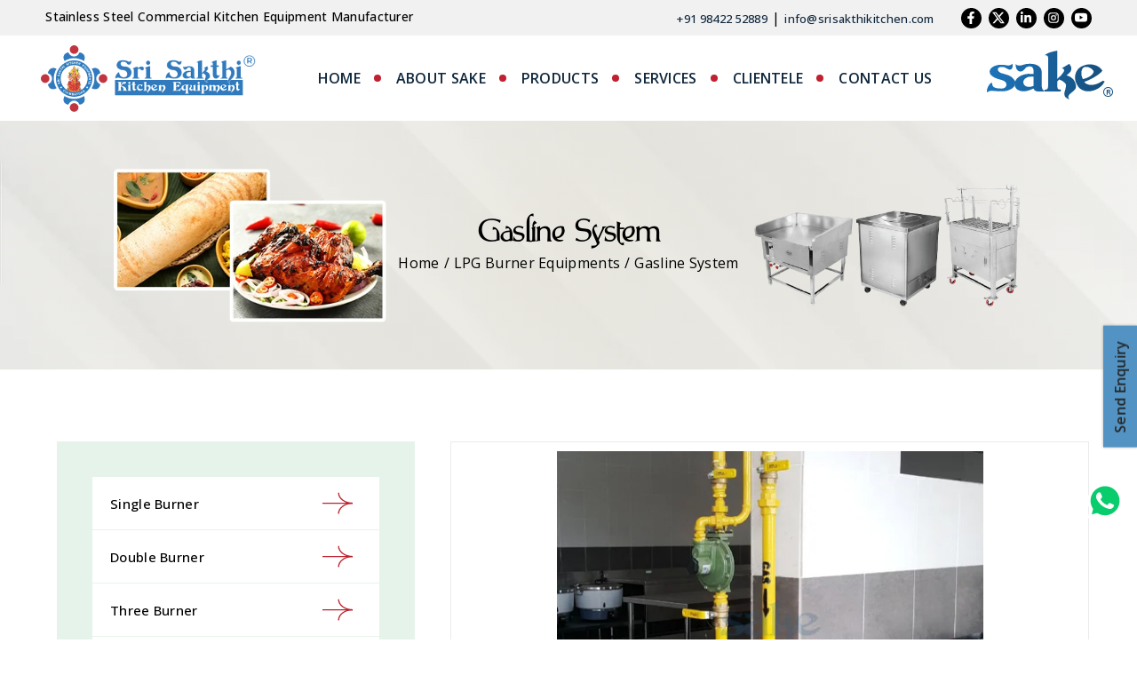

--- FILE ---
content_type: text/html; charset=UTF-8
request_url: https://www.srisakthikitchen.com/gasline-system
body_size: 9737
content:
<!DOCTYPE html>
<html lang="en">
<head>
	<meta charset="utf-8">
	<title>LPG Gas Line Systems - Sri Sakthi Kitchen Equipment</title>
<meta name='description' content='SAKE is Organized as the Safest Transmission of Gas Line Piping Systems. We Have Installed LPG Gas Line Systems for Hotels, Restaurants, and Other Industrial Places.'>	
<link rel="canonical" href="https://www.srisakthikitchen.com/gasline-system">
 <link rel="preload" as="image" href="images/logo-nw.png">	<meta name="author" content="Sri Sakthi Kitchen">
	<meta name="viewport" content="width=device-width, initial-scale=1.0">
    <!-- OG TAG -->
    <meta property="og:url" content="https://www.srisakthikitchen.com/gasline-system">
<meta property="og:type" content="website">
<meta property="og:title" content="LPG Gas Line Systems - Sri Sakthi Kitchen Equipment">
<meta property="og:description" content="SAKE is Organized as the Safest Transmission of Gas Line Piping Systems. We Have Installed LPG Gas Line Systems for Hotels, Restaurants, and Other Industrial Places.">
<meta property="og:image" content="https://www.srisakthikitchen.com/images/sake-og.png">
<meta name="twitter:card" content="summary_large_image">
<meta property="twitter:domain" content="srisakthikitchen.com">
<meta property="twitter:url" content="https://www.srisakthikitchen.com/gasline-system">
<meta name="twitter:title" content="LPG Gas Line Systems - Sri Sakthi Kitchen Equipment">
<meta name="twitter:description" content="SAKE is Organized as the Safest Transmission of Gas Line Piping Systems. We Have Installed LPG Gas Line Systems for Hotels, Restaurants, and Other Industrial Places.">
<meta name="twitter:image" content="https://www.srisakthikitchen.com/images/sake-og.png">
<!-- END -->
	<link rel="icon" href="images/favicon.png" />
	<link rel="stylesheet" href="style.css">
	<link rel="stylesheet" href="https://unpkg.com/swiper/swiper-bundle.css" />
<link rel="stylesheet" href="https://unpkg.com/swiper/swiper-bundle.min.css" />
<link rel="preconnect" href="https://fonts.googleapis.com">
<link rel="preconnect" href="https://fonts.gstatic.com" crossorigin>
<link rel="stylesheet" href="https://unpkg.com/swiper/swiper-bundle.min.css" />
<link href="https://fonts.googleapis.com/css2?family=Open+Sans:ital,wght@0,300;0,400;0,500;0,600;0,700;1,400;1,500&display=swap" rel="stylesheet">
	 <meta name="theme-color" content="#0772b8"> 
<!-- Google Tag Manager -->
<script>(function(w,d,s,l,i){w[l]=w[l]||[];w[l].push({'gtm.start':
new Date().getTime(),event:'gtm.js'});var f=d.getElementsByTagName(s)[0],
j=d.createElement(s),dl=l!='dataLayer'?'&l='+l:'';j.async=true;j.src=
'https://www.googletagmanager.com/gtm.js?id='+i+dl;f.parentNode.insertBefore(j,f);
})(window,document,'script','dataLayer','GTM-W6S2HS94');</script>
<!-- End Google Tag Manager -->


	<script type="application/ld+json">
{
  "@context": "https://schema.org",
  "@type": "Product",
  "aggregateRating": {
    "@type": "AggregateRating",
    "ratingValue": "4.8",
    "reviewCount": "147"
  },
  "description": "SAKE is Organized as the Safest Transmission of Gas Line Piping Systems. We Have Installed LPG Gas Line Systems for Hotels, Restaurants, & Other Industrial Places.",
"name": "LPG Gas Line Systems Mapping & Installation Service",
  "image": "https://www.srisakthikitchen.com/images/gasline-system.webp"
}
</script>
<link rel="canonical" href="https://www.srisakthikitchen.com/gasline-system"></head>
<body>
<!-- Google Tag Manager (noscript) -->
<noscript><iframe src="https://www.googletagmanager.com/ns.html?id=GTM-W6S2HS94"
height="0" width="0" style="display:none;visibility:hidden"></iframe></noscript>
<!-- End Google Tag Manager (noscript) --><header class="px-2 py-3 py-lg-0 px-sm-0" >
      <div class="pre-header header-top">
      <div class="ncontainer">
    <div class="prow d-flex justify-content-between">
        <div class="pcol1">
           <p>Stainless Steel Commercial Kitchen Equipment Manufacturer</p>
        </div>
         <div class="pcol2">
             <div class="pcol21 d-flex align-center">
              <ul class="d-flex fclr">
<li><a href="tel:+91-9842252889">+91 98422 52889</a></li> 
               <li>|</li>
                <li><a href="mailto:info@srisakthikitchen.com">info@srisakthikitchen.com</a></li>
            </ul>
              <ul class="sicons d-flex">
                <li><a class="fb" href="https://www.facebook.com/srisakthikitchen/" target="_blank" rel="noopener noreferrer" aria-label="Facebook"><svg xmlns="http://www.w3.org/2000/svg" xmlns:xlink="http://www.w3.org/1999/xlink" aria-hidden="true" focusable="false" width="1em" height="1em" style="-ms-transform: rotate(360deg); -webkit-transform: rotate(360deg); transform: rotate(360deg);" preserveAspectRatio="xMidYMid meet" viewBox="0 0 32 32"><path d="M23.446 18l.889-5.791h-5.557V8.451c0-1.584.776-3.129 3.265-3.129h2.526V.392S22.277.001 20.085.001c-4.576 0-7.567 2.774-7.567 7.795v4.414H7.431v5.791h5.087v14h6.26v-14z" fill="#626262"/><rect x="0" y="0" width="32" height="32" fill="rgba(0, 0, 0, 0)" /></svg></a></li>
					<li><a class="twitter" href="https://twitter.com/sakthi_kitchen" target="_blank" rel="noopener noreferrer" aria-label="Twitter">
				<svg xmlns="http://www.w3.org/2000/svg" width="1em" height="1em" viewBox="0 0 16 16"><path fill="#242424" d="M12.6.75h2.454l-5.36 6.142L16 15.25h-4.937l-3.867-5.07l-4.425 5.07H.316l5.733-6.57L0 .75h5.063l3.495 4.633L12.601.75Zm-.86 13.028h1.36L4.323 2.145H2.865z"/></svg></a>
				</li>
                <li><a class="linkedin" href="https://www.linkedin.com/company/sri-sakthi-kitchen-equipments/" target="_blank" rel="noopener noreferrer" aria-label="Linkedin"><svg xmlns="http://www.w3.org/2000/svg" xmlns:xlink="http://www.w3.org/1999/xlink" aria-hidden="true" focusable="false" width="1em" height="1em" style="-ms-transform: rotate(360deg); -webkit-transform: rotate(360deg); transform: rotate(360deg);" preserveAspectRatio="xMidYMid meet" viewBox="0 0 32 32"><path d="M8.268 28H2.463V9.306h5.805zM5.362 6.756C3.506 6.756 2 5.218 2 3.362a3.362 3.362 0 0 1 6.724 0c0 1.856-1.506 3.394-3.362 3.394zM29.994 28h-5.792v-9.1c0-2.169-.044-4.95-3.018-4.95c-3.018 0-3.481 2.356-3.481 4.794V28h-5.799V9.306h5.567v2.55h.081c.775-1.469 2.668-3.019 5.492-3.019c5.875 0 6.955 3.869 6.955 8.894V28z" fill="#626262"/><rect x="0" y="0" width="32" height="32" fill="rgba(0, 0, 0, 0)" /></svg></a></li>
                 <li><a class="instagram" href="https://www.instagram.com/srisakthikitchen/" target="_blank" rel="noopener noreferrer" aria-label="Instagram"><svg xmlns="http://www.w3.org/2000/svg" xmlns:xlink="http://www.w3.org/1999/xlink" aria-hidden="true" focusable="false" width="1em" height="1em" style="-ms-transform: rotate(360deg); -webkit-transform: rotate(360deg); transform: rotate(360deg);" preserveAspectRatio="xMidYMid meet" viewBox="0 0 24 24"><path d="M7.8 2h8.4C19.4 2 22 4.6 22 7.8v8.4a5.8 5.8 0 0 1-5.8 5.8H7.8C4.6 22 2 19.4 2 16.2V7.8A5.8 5.8 0 0 1 7.8 2m-.2 2A3.6 3.6 0 0 0 4 7.6v8.8C4 18.39 5.61 20 7.6 20h8.8a3.6 3.6 0 0 0 3.6-3.6V7.6C20 5.61 18.39 4 16.4 4H7.6m9.65 1.5a1.25 1.25 0 0 1 1.25 1.25A1.25 1.25 0 0 1 17.25 8A1.25 1.25 0 0 1 16 6.75a1.25 1.25 0 0 1 1.25-1.25M12 7a5 5 0 0 1 5 5a5 5 0 0 1-5 5a5 5 0 0 1-5-5a5 5 0 0 1 5-5m0 2a3 3 0 0 0-3 3a3 3 0 0 0 3 3a3 3 0 0 0 3-3a3 3 0 0 0-3-3z" fill="#626262"/><rect x="0" y="0" width="24" height="24" fill="rgba(0, 0, 0, 0)" /></svg></a></li>
				  <li><a class="youtube" href="https://www.youtube.com/channel/UChQxxbkuQ6U1DHzo34Hz5rQ" target="_blank" rel="noopener noreferrer" aria-label="Youtube"><svg xmlns="http://www.w3.org/2000/svg" xmlns:xlink="http://www.w3.org/1999/xlink" aria-hidden="true" role="img" width="1em" height="1em" preserveAspectRatio="xMidYMid meet" viewBox="0 0 16 16"><g fill="#626262"><path d="M8.051 1.999h.089c.822.003 4.987.033 6.11.335a2.01 2.01 0 0 1 1.415 1.42c.101.38.172.883.22 1.402l.01.104l.022.26l.008.104c.065.914.073 1.77.074 1.957v.075c-.001.194-.01 1.108-.082 2.06l-.008.105l-.009.104c-.05.572-.124 1.14-.235 1.558a2.007 2.007 0 0 1-1.415 1.42c-1.16.312-5.569.334-6.18.335h-.142c-.309 0-1.587-.006-2.927-.052l-.17-.006l-.087-.004l-.171-.007l-.171-.007c-1.11-.049-2.167-.128-2.654-.26a2.007 2.007 0 0 1-1.415-1.419c-.111-.417-.185-.986-.235-1.558L.09 9.82l-.008-.104A31.4 31.4 0 0 1 0 7.68v-.123c.002-.215.01-.958.064-1.778l.007-.103l.003-.052l.008-.104l.022-.26l.01-.104c.048-.519.119-1.023.22-1.402a2.007 2.007 0 0 1 1.415-1.42c.487-.13 1.544-.21 2.654-.26l.17-.007l.172-.006l.086-.003l.171-.007A99.788 99.788 0 0 1 7.858 2h.193zM6.4 5.209v4.818l4.157-2.408L6.4 5.209z"/></g></svg></a></li>
            </ul>
            </div>
        </div>
    </div></div>
</div>
      <div class="ncontainer">
        <div class="row align-items-center justify-content-between" id="navs">
          <a href="/" class="header-logo d-flex">
            <img src="images/logo-nw.png" class="wl" alt="Sake" width="390" height="119">
          </a>
          <nav class="d-none d-lg-block">
            <ul class="main-menu d-flex flex-column flex-lg-row justify-content-center align-items-lg-center list-unstyled p-0 m-0">
              <li class="active">
                <a href="/" class="d-block">
                  <span>Home</span>
                </a>
              </li>
              <li class="">
                <a href="about" class="d-block">
                  <span class="nabh">About Sake</span>
                </a>
              </li>
            <li class="dm2">
                <a href="products" class="d-block">
                  <span>Products</span>
                </a>
                 <ul class="sub-menu list-unstyled p-0 m-0">
                  <li><a href="steam-equipments" class="d-block"><span>Steam Equipments</span></a></li>
                  <li><a href="lpg-burner-equipments" class="d-block"><span>LPG Burner Equipments</span></a></li>
                  <li><a href="preparation-equipments" class="d-block"><span>Preparation Equipments</span></a></li>
                  <li><a href="food-machineries" class="d-block"><span>Food Machineries</span></a></li>
                  <li><a href="service-equipments" class="d-block"><span>Service Equipments</span></a></li>
                  <li><a href="storage-equipments" class="d-block"><span>Storage Equipments</span></a></li>
				   <li><a href="wash-area-equipments" class="d-block"><span>Wash Area Equipments</span></a></li>
				   <li><a href="modular-cold-rooms" class="d-block"><span>Modular Cold Rooms</span></a></li>
                  <li><a href="bakery-equipments-manufacturers" class="d-block"><span>Cafe & Bakery Equipments</span></a></li>
                  <li><a href="ss-water-dispenser-and-purifier" class="d-block"><span>SS Water Dispenser & Purifier</span></a></li>
                  <li><a href="exhaust-fresh-air-system" class="d-block"><span>Kitchen Exhaust & Fresh Air System</span></a></li>
                  <li><a href="tables-chairs" class="d-block"><span>Tables & Chairs</span></a></li>
                  <li><a href="other-products" class="d-block"><span>Other Products</span></a></li>
				  <li><a href="induction-kitchen-equipment" class="d-block"><span>Electric Induction Equipments</span></a></li>
                </ul>
              </li>
              <li class="cta">
                <a href="kitchen-consultants" class="d-block">
                  <span>Services</span>
                </a>
              </li>
                <li class="cta">
                <a href="clientele" class="d-block">
                  <span>Clientele</span>
                </a>
              </li>
                <li class="mview">
                <a href="gallery" class="d-block">
                  <span>Gallery</span>
                </a>
              </li>
			    <li class="mview">
                <a href="/blog" class="d-block">
                  <span>Blog</span>
                </a>
              </li>
                <li class="mview">
                <a href="testimonials" class="d-block">
                  <span>Testimonials</span>
                </a>
              </li>
                <li class="cta">
                <a href="contact-us" class="d-block">
                  <span>Contact Us</span>
                </a>
              </li>
            </ul>
          </nav>
          <div class="sake">
              <a href="/" class="stm"><img src="images/sake.webp" alt="Sake"  class="img-auto-height img-auto-width" width="133" height="55"><sub>®</sub> </a>
          </div>
          <div
            class="side-menu-close d-flex d-lg-none flex-wrap flex-column align-items-center justify-content-center ml-auto">
            <span></span>
            <span></span>
            <span></span>
          </div>
        </div>
      </div>
    </header>
<!-- side menu start -->
<!-- side menu start -->
  <div class="side-menu-wrap">
      <nav class="side-menu-nav">
        <!-- auto generated side menu from top header menu -->
    </nav>
    </div>
    <!-- side menu end --><main>
<section class="sub-banner cem steamequipment"> 
         <div class="container">
      <div class="sbrow">
       <img src="images/subbanner/lpg-burner-application.webp" alt="LPG Burner Application" width="390" height="260">
              <div>
            <h1 class="rfont">Gasline System</h1>
           <ul class="breadcrumb">
               <li><a href="/">Home</a></li><li>/</li><li><a href="lpg-burner-equipments">LPG Burner Equipments</a></li><li>/</li><li>Gasline System</li>
           </ul>
        </div> 
         <img src="images/subbanner/lpg-burner-equipment.webp" alt="LPG Burner Equipments" width="490" height="260" class="img-auto-height img-auto-width">
         </div>
         </div>  
</section>
<section class="pspace pdetails">
    <div class="container">
      <div class="main-section">
	  
	  
  <div class="left-side">
      <ul class="smenu">
          <li><a href="single-burner" class="vmorec">Single Burner <svg class="carrow" xmlns="http://www.w3.org/2000/svg" width="38.558" height="27.078" viewBox="0 0 38.558 27.078">
  <g transform="translate(0)">
    <path d="M77.054,67.252c9.925,0,17.97,6.063,17.97,13.539" transform="translate(-77.054 -53.713)" fill="none" stroke="#fff" stroke-miterlimit="10" stroke-width="1.5"/>
    <path d="M77.054,77.745c9.925,0,17.97-6.063,17.97-13.539" transform="translate(-77.054 -64.206)" fill="none" stroke="#fff" stroke-miterlimit="10" stroke-width="1.5"/>
    <line x2="38.556" transform="translate(0.002 13.54)" fill="none" stroke="#fff" stroke-miterlimit="10" stroke-width="1.5"/>
  </g>
</svg></a></li>
      <li><a href="double-burner" class="vmorec">Double Burner<svg class="carrow" xmlns="http://www.w3.org/2000/svg" width="38.558" height="27.078" viewBox="0 0 38.558 27.078">
  <g transform="translate(0)">
    <path d="M77.054,67.252c9.925,0,17.97,6.063,17.97,13.539" transform="translate(-77.054 -53.713)" fill="none" stroke="#fff" stroke-miterlimit="10" stroke-width="1.5"/>
    <path d="M77.054,77.745c9.925,0,17.97-6.063,17.97-13.539" transform="translate(-77.054 -64.206)" fill="none" stroke="#fff" stroke-miterlimit="10" stroke-width="1.5"/>
    <line x2="38.556" transform="translate(0.002 13.54)" fill="none" stroke="#fff" stroke-miterlimit="10" stroke-width="1.5"/>
  </g>
</svg></a></li>
      <li><a href="three-burner" class="vmorec">Three Burner <svg class="carrow" xmlns="http://www.w3.org/2000/svg" width="38.558" height="27.078" viewBox="0 0 38.558 27.078">
  <g transform="translate(0)">
    <path d="M77.054,67.252c9.925,0,17.97,6.063,17.97,13.539" transform="translate(-77.054 -53.713)" fill="none" stroke="#fff" stroke-miterlimit="10" stroke-width="1.5"/>
    <path d="M77.054,77.745c9.925,0,17.97-6.063,17.97-13.539" transform="translate(-77.054 -64.206)" fill="none" stroke="#fff" stroke-miterlimit="10" stroke-width="1.5"/>
    <line x2="38.556" transform="translate(0.002 13.54)" fill="none" stroke="#fff" stroke-miterlimit="10" stroke-width="1.5"/>
  </g>
</svg></a></li>
      <li><a href="bulk-cooking-burner" class="vmorec">Bulk Cooking Burner <svg class="carrow" xmlns="http://www.w3.org/2000/svg" width="38.558" height="27.078" viewBox="0 0 38.558 27.078">
  <g transform="translate(0)">
    <path d="M77.054,67.252c9.925,0,17.97,6.063,17.97,13.539" transform="translate(-77.054 -53.713)" fill="none" stroke="#fff" stroke-miterlimit="10" stroke-width="1.5"/>
    <path d="M77.054,77.745c9.925,0,17.97-6.063,17.97-13.539" transform="translate(-77.054 -64.206)" fill="none" stroke="#fff" stroke-miterlimit="10" stroke-width="1.5"/>
    <line x2="38.556" transform="translate(0.002 13.54)" fill="none" stroke="#fff" stroke-miterlimit="10" stroke-width="1.5"/>
  </g>
</svg></a></li>
      <li><a href="chineese-burner" class="vmorec">Chinese Burner <svg class="carrow" xmlns="http://www.w3.org/2000/svg" width="38.558" height="27.078" viewBox="0 0 38.558 27.078">
  <g transform="translate(0)">
    <path d="M77.054,67.252c9.925,0,17.97,6.063,17.97,13.539" transform="translate(-77.054 -53.713)" fill="none" stroke="#fff" stroke-miterlimit="10" stroke-width="1.5"/>
    <path d="M77.054,77.745c9.925,0,17.97-6.063,17.97-13.539" transform="translate(-77.054 -64.206)" fill="none" stroke="#fff" stroke-miterlimit="10" stroke-width="1.5"/>
    <line x2="38.556" transform="translate(0.002 13.54)" fill="none" stroke="#fff" stroke-miterlimit="10" stroke-width="1.5"/>
  </g>
</svg></a></li>
   <li><a href="four-burner-with-oven" class="vmorec">Four Burner with Oven <svg class="carrow" xmlns="http://www.w3.org/2000/svg" width="38.558" height="27.078" viewBox="0 0 38.558 27.078">
  <g transform="translate(0)">
    <path d="M77.054,67.252c9.925,0,17.97,6.063,17.97,13.539" transform="translate(-77.054 -53.713)" fill="none" stroke="#fff" stroke-miterlimit="10" stroke-width="1.5"/>
    <path d="M77.054,77.745c9.925,0,17.97-6.063,17.97-13.539" transform="translate(-77.054 -64.206)" fill="none" stroke="#fff" stroke-miterlimit="10" stroke-width="1.5"/>
    <line x2="38.556" transform="translate(0.002 13.54)" fill="none" stroke="#fff" stroke-miterlimit="10" stroke-width="1.5"/>
  </g>
</svg></a></li>

   <li><a href="dosa-plate" class="vmorec">Dosa Plate <svg class="carrow" xmlns="http://www.w3.org/2000/svg" width="38.558" height="27.078" viewBox="0 0 38.558 27.078">
  <g transform="translate(0)">
    <path d="M77.054,67.252c9.925,0,17.97,6.063,17.97,13.539" transform="translate(-77.054 -53.713)" fill="none" stroke="#fff" stroke-miterlimit="10" stroke-width="1.5"/>
    <path d="M77.054,77.745c9.925,0,17.97-6.063,17.97-13.539" transform="translate(-77.054 -64.206)" fill="none" stroke="#fff" stroke-miterlimit="10" stroke-width="1.5"/>
    <line x2="38.556" transform="translate(0.002 13.54)" fill="none" stroke="#fff" stroke-miterlimit="10" stroke-width="1.5"/>
  </g>
</svg></a></li>


   <li><a href="tandoori-pot" class="vmorec">Tandoori Pot <svg class="carrow" xmlns="http://www.w3.org/2000/svg" width="38.558" height="27.078" viewBox="0 0 38.558 27.078">
  <g transform="translate(0)">
    <path d="M77.054,67.252c9.925,0,17.97,6.063,17.97,13.539" transform="translate(-77.054 -53.713)" fill="none" stroke="#fff" stroke-miterlimit="10" stroke-width="1.5"/>
    <path d="M77.054,77.745c9.925,0,17.97-6.063,17.97-13.539" transform="translate(-77.054 -64.206)" fill="none" stroke="#fff" stroke-miterlimit="10" stroke-width="1.5"/>
    <line x2="38.556" transform="translate(0.002 13.54)" fill="none" stroke="#fff" stroke-miterlimit="10" stroke-width="1.5"/>
  </g>
</svg></a></li>

   <li><a href="bbq" class="vmorec">BBQ <svg class="carrow" xmlns="http://www.w3.org/2000/svg" width="38.558" height="27.078" viewBox="0 0 38.558 27.078">
  <g transform="translate(0)">
    <path d="M77.054,67.252c9.925,0,17.97,6.063,17.97,13.539" transform="translate(-77.054 -53.713)" fill="none" stroke="#fff" stroke-miterlimit="10" stroke-width="1.5"/>
    <path d="M77.054,77.745c9.925,0,17.97-6.063,17.97-13.539" transform="translate(-77.054 -64.206)" fill="none" stroke="#fff" stroke-miterlimit="10" stroke-width="1.5"/>
    <line x2="38.556" transform="translate(0.002 13.54)" fill="none" stroke="#fff" stroke-miterlimit="10" stroke-width="1.5"/>
  </g>
</svg></a></li>

   <li><a href="grill-chicken" class="vmorec">Grill Chicken <svg class="carrow" xmlns="http://www.w3.org/2000/svg" width="38.558" height="27.078" viewBox="0 0 38.558 27.078">
  <g transform="translate(0)">
    <path d="M77.054,67.252c9.925,0,17.97,6.063,17.97,13.539" transform="translate(-77.054 -53.713)" fill="none" stroke="#fff" stroke-miterlimit="10" stroke-width="1.5"/>
    <path d="M77.054,77.745c9.925,0,17.97-6.063,17.97-13.539" transform="translate(-77.054 -64.206)" fill="none" stroke="#fff" stroke-miterlimit="10" stroke-width="1.5"/>
    <line x2="38.556" transform="translate(0.002 13.54)" fill="none" stroke="#fff" stroke-miterlimit="10" stroke-width="1.5"/>
  </g>
</svg></a></li>

  <li><a href="shawarma-machine" class="vmorec">Shawarma Machine <svg class="carrow" xmlns="http://www.w3.org/2000/svg" width="38.558" height="27.078" viewBox="0 0 38.558 27.078">
  <g transform="translate(0)">
    <path d="M77.054,67.252c9.925,0,17.97,6.063,17.97,13.539" transform="translate(-77.054 -53.713)" fill="none" stroke="#fff" stroke-miterlimit="10" stroke-width="1.5"/>
    <path d="M77.054,77.745c9.925,0,17.97-6.063,17.97-13.539" transform="translate(-77.054 -64.206)" fill="none" stroke="#fff" stroke-miterlimit="10" stroke-width="1.5"/>
    <line x2="38.556" transform="translate(0.002 13.54)" fill="none" stroke="#fff" stroke-miterlimit="10" stroke-width="1.5"/>
  </g>
</svg></a></li>

  <li><a href="deep-fat-fryer-gas" class="vmorec">Deep Fat Fryer Gas <svg class="carrow" xmlns="http://www.w3.org/2000/svg" width="38.558" height="27.078" viewBox="0 0 38.558 27.078">
  <g transform="translate(0)">
    <path d="M77.054,67.252c9.925,0,17.97,6.063,17.97,13.539" transform="translate(-77.054 -53.713)" fill="none" stroke="#fff" stroke-miterlimit="10" stroke-width="1.5"/>
    <path d="M77.054,77.745c9.925,0,17.97-6.063,17.97-13.539" transform="translate(-77.054 -64.206)" fill="none" stroke="#fff" stroke-miterlimit="10" stroke-width="1.5"/>
    <line x2="38.556" transform="translate(0.002 13.54)" fill="none" stroke="#fff" stroke-miterlimit="10" stroke-width="1.5"/>
  </g>
</svg></a></li>

 <li><a href="gasline-system" class="vmorec">Gasline System <svg class="carrow" xmlns="http://www.w3.org/2000/svg" width="38.558" height="27.078" viewBox="0 0 38.558 27.078">
  <g transform="translate(0)">
    <path d="M77.054,67.252c9.925,0,17.97,6.063,17.97,13.539" transform="translate(-77.054 -53.713)" fill="none" stroke="#fff" stroke-miterlimit="10" stroke-width="1.5"/>
    <path d="M77.054,77.745c9.925,0,17.97-6.063,17.97-13.539" transform="translate(-77.054 -64.206)" fill="none" stroke="#fff" stroke-miterlimit="10" stroke-width="1.5"/>
    <line x2="38.556" transform="translate(0.002 13.54)" fill="none" stroke="#fff" stroke-miterlimit="10" stroke-width="1.5"/>
  </g>
</svg></a></li>

      </ul>
      <div class="helpline">
      <h2>Looking for Assistance?</h2>
      <p>Reach us through the below mentioned contact details and our expert will support you in the best way possible.</p>
      <a href="tel:+91-9842252889" class="align-center d-flex"><svg xmlns="http://www.w3.org/2000/svg" aria-hidden="true" role="img" width="36" height="36" preserveAspectRatio="xMidYMid meet" viewBox="0 0 24 24"><path d="M21 16.42v3.536a1 1 0 0 1-.93.998c-.437.03-.794.046-1.07.046c-8.837 0-16-7.163-16-16c0-.276.015-.633.046-1.07A1 1 0 0 1 4.044 3H7.58a.5.5 0 0 1 .498.45c.023.23.044.413.064.552A13.901 13.901 0 0 0 9.35 8.003c.095.2.033.439-.147.567l-2.158 1.542a13.047 13.047 0 0 0 6.844 6.844l1.54-2.154a.462.462 0 0 1 .573-.149a13.901 13.901 0 0 0 4 1.205c.139.02.322.042.55.064a.5.5 0 0 1 .449.498z" fill="#0772b8"/></svg>9842252889</a>
      </div>
  </div>
  
  
  
  
  
  <div class="right-side">
                    <div class="vslider"> 
                        <div class="slider slider-for">
                            <div class="slider-banner-image">
                                 <img src="images/gasline-system.webp" alt="Gasline System" width="500" height="400">
                            </div> 
                        </div>
                    </div>
                
                <div class="mcontent">
                    <h2>Gasline System</h2>
                    <p class="">SAKE is highly specialized in mapping and installation of the LPG Gas Line Systems. Our team of experts do an on–site investigation of the available kitchen space in hotels, restaurants and commercial buildings. SAKE highly complies with the norms and regulations of the board of authorities in installation of gas lines.  </p>
                    <div class="pvmc">
                    <p>
                      SAKE is highly experienced in bringing the best out of delivering the safest gas line systems. We make sure that the materials used in the pipeline system are safer for continuous and uninterrupted supply.The gas line is connected from the Manifolds to the LPG Kitchen Equipment. 
                    </p>
                    <p>Various quality checks are made on the materials used in the installation of the pipeline system like MS Gas line pipe, MS Bend, MS Elbow, Gas Line Union, Bush, Clamp, etc… Controllers and valves are provided to direct the gas supply to the desired connected kitchen equipment in a more efficient way. </p>
                    </div>
                    <a role="button" class="prmore" data-content="toggle-text">Read More</a>
                    <p class="tright"><a href="contact-us" class="vmorec bbtn" tabindex="0"><svg class="carrow" xmlns="http://www.w3.org/2000/svg" width="38.558" height="27.078" viewBox="0 0 38.558 27.078">
  <g transform="translate(0)">
    <path d="M77.054,67.252c9.925,0,17.97,6.063,17.97,13.539" transform="translate(-77.054 -53.713)" fill="none" stroke="#fff" stroke-miterlimit="10" stroke-width="1.5"></path>
    <path d="M77.054,77.745c9.925,0,17.97-6.063,17.97-13.539" transform="translate(-77.054 -64.206)" fill="none" stroke="#fff" stroke-miterlimit="10" stroke-width="1.5"></path>
    <line x2="38.556" transform="translate(0.002 13.54)" fill="none" stroke="#fff" stroke-miterlimit="10" stroke-width="1.5"></line>
  </g>
</svg>Send Enquiry</a></p>
<p class="csize">Sizes are customizable as per requirement</p>
                </div>
                 <div class="bshadow">
                   <h2>Specifications</h2>
                                   <ul class="specs">
                             <li>Ensured Uninterrupted supply</li>
                             <li>Long lasting and reliable option</li>
                             <li>Assured safety and security</li>
                             <li>Helps you utilize your kitchen equipment effortlessly</li>
                             <li>Direct gas supply to kitchen from centralized gas station featured with greater safety where free air flow and reduced electric connections are ensured.</li>
                             <li>Highly suited for commercial kitchen in hotels, restaurants, etc</li>
                                   </ul>
                 </div>
       </div>
</div>
    </div>
</section>
<section class="hform pspace">
           <div class="container">
               <h2 class="rfont mb-2 tc">Tell Us What Are You Looking For?</h2>
               <p class="tc">We are always happy to answer any questions! <br>
               Just fill in the form and we will get back to you</p>
         <form  id="contactForm" action="https://srisakthikitchen.com/enq.php" method="POST" onsubmit="return submitUserForm();" class="contact-form">
            <div class="row d-flex">
			               <div class="col6">
					<input type="text" class="noreason form-control" name="checkvalue" placeholder="Your Name *" >		   
                     <input type="text" placeholder="Full Name*" id="name" name="name" required="">
                      <input type="text" placeholder="Contact Number*" onkeypress="return isNumberKey(event);" maxlength="10" minilength="10" name="mobile" required="">  
               </div>
                 <div class="col6">         
                    <input type="text" placeholder="Email*" name="email" required="">         
                     <input type="text" placeholder="City*" name="city" required="">    
               </div>
               <div class="col6">
                     <textarea name="message" placeholder="Describe your requirement in detail*" id="message" class="form-control" rows="6" spellcheck="false"></textarea>
					 						  
	  <input type="hidden" name="subject" value="Enquiry">
<input type="hidden" name="ipaddress" value="10.33.0.45">
<input type="hidden" name="website" value="www.srisakthikitchen.com">
<input type="hidden" name="useragent" value="Mozilla/5.0 (Macintosh; Intel Mac OS X 10_15_7) AppleWebKit/537.36 (KHTML, like Gecko) Chrome/131.0.0.0 Safari/537.36; ClaudeBot/1.0; +claudebot@anthropic.com)">
<input type="hidden" name="starttime" value="2026-01-17 01:30:40"> 
<input type="hidden" name="enquiry_date" value="17-01-2026">
<input type="hidden" name="enquiry_month" value="01-2026">
<input type="hidden" name="enquiry_time" value="1:30 AM"> <br>			 
               </div>
               <div class="form-group col6 submit">
			 <div class="g-recaptcha" data-sitekey="6LcncW8fAAAAAJsd6Fp1IrMrzDmPiswIWvYU8Qs3" data-callback="verifyCaptcha"></div>
									<div id="g-recaptcha-error"></div>
				  <div class="sbtn">
                     <svg class="carrow" xmlns="http://www.w3.org/2000/svg" width="38.558" height="27.078" viewBox="0 0 38.558 27.078">
  <g transform="translate(0)">
    <path d="M77.054,67.252c9.925,0,17.97,6.063,17.97,13.539" transform="translate(-77.054 -53.713)" fill="none" stroke="#fff" stroke-miterlimit="10" stroke-width="1.5"/>
    <path d="M77.054,77.745c9.925,0,17.97-6.063,17.97-13.539" transform="translate(-77.054 -64.206)" fill="none" stroke="#fff" stroke-miterlimit="10" stroke-width="1.5"/>
    <line x2="38.556" transform="translate(0.002 13.54)" fill="none" stroke="#fff" stroke-miterlimit="10" stroke-width="1.5"/>
  </g>
</svg><input type="submit" name="subform" value="Send Enquiry">
                  </div> 
               </div>
            </div>
         </form>
           </div>
       </section>   
<section class="brouchure">
     <div class="container">
        <div class="d-flex align-center">
         <div class="col5">
             <h2 class="rfont mb-1">Traditional Cooking Equipment's Engineered</h2>
             <p>Renowned for providing quality commercial kitchen equipments</p>
         </div>
         <div class="col5">
           <a target="_blank" class="vmorec bbtn" href="brouchure/sri-sakthi-kitchen-equipment.pdf">Download Brouchure<svg class="carrow" xmlns="http://www.w3.org/2000/svg" width="38.558" height="27.078" viewBox="0 0 38.558 27.078">
  <g transform="translate(0)">
    <path d="M77.054,67.252c9.925,0,17.97,6.063,17.97,13.539" transform="translate(-77.054 -53.713)" fill="none" stroke="#fff" stroke-miterlimit="10" stroke-width="1.5"></path>
    <path d="M77.054,77.745c9.925,0,17.97-6.063,17.97-13.539" transform="translate(-77.054 -64.206)" fill="none" stroke="#fff" stroke-miterlimit="10" stroke-width="1.5"></path>
    <line x2="38.556" transform="translate(0.002 13.54)" fill="none" stroke="#fff" stroke-miterlimit="10" stroke-width="1.5"></line>
  </g>
</svg></a>
         </div></div>
     </div>
</section>	</main>
  <footer>
        <div class="ncontainer">
            <div class="frow">
                <div class="f1">
                    <img src="images/sake-logo-white1.png"  width="250" height="75" alt="SAKE Footer Logo">
                    <p>Sri Sakthi Kitchen Equipments is one of the leading kitchen equipment manufacturers in south India renowned for providing quality kitchen equipments. An epitome of quality, precision and perfection, Sri Sakthi is a professionally managed company by strong team members. Company Pioneered by <span class="nowrap">Dr S. Murugesan B.Com.</span></p>
                    <a href="about" class="vmore"><svg class="carrow" xmlns="http://www.w3.org/2000/svg" width="38.558" height="27.078" viewBox="0 0 38.558 27.078">
  <g transform="translate(0)">
    <path d="M77.054,67.252c9.925,0,17.97,6.063,17.97,13.539" transform="translate(-77.054 -53.713)" fill="none" stroke="#fff" stroke-miterlimit="10" stroke-width="1.5"/>
    <path d="M77.054,77.745c9.925,0,17.97-6.063,17.97-13.539" transform="translate(-77.054 -64.206)" fill="none" stroke="#fff" stroke-miterlimit="10" stroke-width="1.5"/>
    <line x2="38.556" transform="translate(0.002 13.54)" fill="none" stroke="#fff" stroke-miterlimit="10" stroke-width="1.5"/>
  </g>
</svg>View More</a>
                </div>
                <div class="f2">
                    <img src="images/sake-logo-white.webp" alt="Sake Logo" class="mb-15" width="73" height="32">
                    <ul>
                        <li><a href="about">About SAKE</a></li>  
                        <li><a href="clientele">Clientele</a></li>
                        <li><a href="testimonials">Testimonials</a></li>
                        <li><a href="gallery">Gallery</a></li>
						  <li><a href="/blog">Blog</a></li>
                        <li><a href="">News & Events</a></li>
                    </ul>
                </div>
                <div class="f3">
                     <h2>Products</h2>
                    <ul>
                        <li><a href="steam-equipments">Steam Equipments</a></li>
                        <li><a href="lpg-burner-equipments">LPG Burner Equipments</a></li>
                        <li><a href="preparation-equipments">Preparation Equipments</a></li>    
                        <li><a href="food-machineries">Food Machineries</a></li>
                        <li><a href="service-equipments">Service Equipments</a></li>
                        <li><a href="storage-equipments">Storage Equipments</a></li>
                        <li><a href="modular-cold-rooms">Modular Cold Rooms</a></li>
                    </ul>
                </div>
                <div class="f4">
                    <ul class="mt-55">
					     <li><a href="induction-kitchen-equipment">Electric Induction Equipments</a></li>
                        <li><a href="wash-area-equipments">Wash Area Equipments</a></li>
                        <li><a href="bakery-equipments-manufacturers">Cafe & Bakery Equipments</a></li>
                        <li><a href="ss-water-dispenser-and-purifier">SS Water Dispenser & Purifiers</a></li>
                        <li><a href="tables-chairs">Tables & Chairs</a></li>
                        <li><a href="other-products">Other Products</a></li>
						 <li><a href="exhaust-fresh-air-system">Kitchen Exhaust & Fresh Air System</a></li>
                    </ul> 
                </div>
                <div class="f5">
                    <h2>Contact Us</h2>
                    <p class="f500">Sri Sakthi Kitchen Equipment</p>
<p class="mb-2">Sf. No: 451/2, <br>Maruthamalai Gounder Layout, <br>Ganapathy, Coimbatore - 641006, <br>Tamil Nadu, India.</p>
<p class="mb-1">Office: <a class="" href="tel:+91-4222531889">+91 422 2531889</a></p>
<p class="mb-1">Mobile: <a class="" href="tel:+91-9842252889">+91 98422 52889</a></p>
<p class="mb-2">Email: <a href="mailto:info@srisakthikitchen.com">info@srisakthikitchen.com</a></p>
               <ul class="sicons d-flex">
                <li><a class="fb" href="https://www.facebook.com/srisakthikitchen/" target="_blank" rel="noopener noreferrer" aria-label="Facebook"><svg xmlns="http://www.w3.org/2000/svg" xmlns:xlink="http://www.w3.org/1999/xlink" aria-hidden="true" focusable="false" width="1em" height="1em" style="-ms-transform: rotate(360deg); -webkit-transform: rotate(360deg); transform: rotate(360deg);" preserveAspectRatio="xMidYMid meet" viewBox="0 0 32 32"><path d="M23.446 18l.889-5.791h-5.557V8.451c0-1.584.776-3.129 3.265-3.129h2.526V.392S22.277.001 20.085.001c-4.576 0-7.567 2.774-7.567 7.795v4.414H7.431v5.791h5.087v14h6.26v-14z" fill="#626262"/><rect x="0" y="0" width="32" height="32" fill="rgba(0, 0, 0, 0)" /></svg></a></li>
				<li><a class="twitter" href="https://twitter.com/sakthi_kitchen" target="_blank" rel="noopener noreferrer" aria-label="Twitter">
				<svg xmlns="http://www.w3.org/2000/svg" width="1em" height="1em" viewBox="0 0 16 16"><path fill="#242424" d="M12.6.75h2.454l-5.36 6.142L16 15.25h-4.937l-3.867-5.07l-4.425 5.07H.316l5.733-6.57L0 .75h5.063l3.495 4.633L12.601.75Zm-.86 13.028h1.36L4.323 2.145H2.865z"/></svg></a>
				</li>
                <li><a class="linkedin" href="https://www.linkedin.com/company/sri-sakthi-kitchen-equipments/" target="_blank" rel="noopener noreferrer" aria-label="Linkedin"><svg xmlns="http://www.w3.org/2000/svg" xmlns:xlink="http://www.w3.org/1999/xlink" aria-hidden="true" focusable="false" width="1em" height="1em" style="-ms-transform: rotate(360deg); -webkit-transform: rotate(360deg); transform: rotate(360deg);" preserveAspectRatio="xMidYMid meet" viewBox="0 0 32 32"><path d="M8.268 28H2.463V9.306h5.805zM5.362 6.756C3.506 6.756 2 5.218 2 3.362a3.362 3.362 0 0 1 6.724 0c0 1.856-1.506 3.394-3.362 3.394zM29.994 28h-5.792v-9.1c0-2.169-.044-4.95-3.018-4.95c-3.018 0-3.481 2.356-3.481 4.794V28h-5.799V9.306h5.567v2.55h.081c.775-1.469 2.668-3.019 5.492-3.019c5.875 0 6.955 3.869 6.955 8.894V28z" fill="#626262"/><rect x="0" y="0" width="32" height="32" fill="rgba(0, 0, 0, 0)" /></svg></a></li>
                 <li><a class="instagram" href="https://www.instagram.com/srisakthikitchen/" target="_blank" rel="noopener noreferrer" aria-label="Instagram"><svg xmlns="http://www.w3.org/2000/svg" xmlns:xlink="http://www.w3.org/1999/xlink" aria-hidden="true" focusable="false" width="1em" height="1em" style="-ms-transform: rotate(360deg); -webkit-transform: rotate(360deg); transform: rotate(360deg);" preserveAspectRatio="xMidYMid meet" viewBox="0 0 24 24"><path d="M7.8 2h8.4C19.4 2 22 4.6 22 7.8v8.4a5.8 5.8 0 0 1-5.8 5.8H7.8C4.6 22 2 19.4 2 16.2V7.8A5.8 5.8 0 0 1 7.8 2m-.2 2A3.6 3.6 0 0 0 4 7.6v8.8C4 18.39 5.61 20 7.6 20h8.8a3.6 3.6 0 0 0 3.6-3.6V7.6C20 5.61 18.39 4 16.4 4H7.6m9.65 1.5a1.25 1.25 0 0 1 1.25 1.25A1.25 1.25 0 0 1 17.25 8A1.25 1.25 0 0 1 16 6.75a1.25 1.25 0 0 1 1.25-1.25M12 7a5 5 0 0 1 5 5a5 5 0 0 1-5 5a5 5 0 0 1-5-5a5 5 0 0 1 5-5m0 2a3 3 0 0 0-3 3a3 3 0 0 0 3 3a3 3 0 0 0 3-3a3 3 0 0 0-3-3z" fill="#626262"/><rect x="0" y="0" width="24" height="24" fill="rgba(0, 0, 0, 0)" /></svg></a></li>
				  <li><a class="youtube" href="https://www.youtube.com/channel/UChQxxbkuQ6U1DHzo34Hz5rQ" target="_blank" rel="noopener noreferrer" aria-label="Youtube"><svg xmlns="http://www.w3.org/2000/svg" xmlns:xlink="http://www.w3.org/1999/xlink" aria-hidden="true" role="img" width="1em" height="1em" preserveAspectRatio="xMidYMid meet" viewBox="0 0 16 16"><g fill="#626262"><path d="M8.051 1.999h.089c.822.003 4.987.033 6.11.335a2.01 2.01 0 0 1 1.415 1.42c.101.38.172.883.22 1.402l.01.104l.022.26l.008.104c.065.914.073 1.77.074 1.957v.075c-.001.194-.01 1.108-.082 2.06l-.008.105l-.009.104c-.05.572-.124 1.14-.235 1.558a2.007 2.007 0 0 1-1.415 1.42c-1.16.312-5.569.334-6.18.335h-.142c-.309 0-1.587-.006-2.927-.052l-.17-.006l-.087-.004l-.171-.007l-.171-.007c-1.11-.049-2.167-.128-2.654-.26a2.007 2.007 0 0 1-1.415-1.419c-.111-.417-.185-.986-.235-1.558L.09 9.82l-.008-.104A31.4 31.4 0 0 1 0 7.68v-.123c.002-.215.01-.958.064-1.778l.007-.103l.003-.052l.008-.104l.022-.26l.01-.104c.048-.519.119-1.023.22-1.402a2.007 2.007 0 0 1 1.415-1.42c.487-.13 1.544-.21 2.654-.26l.17-.007l.172-.006l.086-.003l.171-.007A99.788 99.788 0 0 1 7.858 2h.193zM6.4 5.209v4.818l4.157-2.408L6.4 5.209z"/></g></svg></a></li>
            </ul>
                </div>
            </div>
        </div>
        <div class="copyright">
                  <div class="ncontainer">
                  <p class="tc">Sri Sakthi Kitchen Equipment © 2026 | Designed & Developed by <a href="https://weonedigital.com/">Weone Digital</a> </p>
            </div></div>
    </footer>  
<a class="sse cl" href="tel:+91 98422 52889" style="opacity: 1;">Call Now</a>
<a class="sse" href="contact-us" >Send Enquiry</a>
<a class="whatsapp"  aria-label="Whatsapp-link" href="https://wa.me/+919842252889" target="_blank" rel="nofollow"><svg xmlns="http://www.w3.org/2000/svg" xmlns:xlink="http://www.w3.org/1999/xlink" aria-hidden="true" role="img" width="2em" height="2em" preserveAspectRatio="xMidYMid meet" viewBox="0 0 256 259"><path d="M67.663 221.823l4.185 2.093c17.44 10.463 36.971 15.346 56.503 15.346c61.385 0 111.609-50.224 111.609-111.609c0-29.297-11.859-57.897-32.785-78.824c-20.927-20.927-48.83-32.785-78.824-32.785c-61.385 0-111.61 50.224-110.912 112.307c0 20.926 6.278 41.156 16.741 58.594l2.79 4.186l-11.16 41.156l41.853-10.464z" fill="#09cc6d"></path><path d="M219.033 37.668C195.316 13.254 162.531 0 129.048 0C57.898 0 .698 57.897 1.395 128.35c0 22.322 6.278 43.947 16.742 63.478L0 258.096l67.663-17.439c18.834 10.464 39.76 15.347 60.688 15.347c70.453 0 127.653-57.898 127.653-128.35c0-34.181-13.254-66.269-36.97-89.986zM129.048 234.38c-18.834 0-37.668-4.882-53.712-14.648l-4.185-2.093l-40.458 10.463l10.463-39.76l-2.79-4.186C7.673 134.63 22.322 69.058 72.546 38.365c50.224-30.692 115.097-16.043 145.79 34.181c30.692 50.224 16.043 115.097-34.18 145.79c-16.045 10.463-35.576 16.043-55.108 16.043zm61.385-77.428l-7.673-3.488s-11.16-4.883-18.136-8.371c-.698 0-1.395-.698-2.093-.698c-2.093 0-3.488.698-4.883 1.396c0 0-.697.697-10.463 11.858c-.698 1.395-2.093 2.093-3.488 2.093h-.698c-.697 0-2.092-.698-2.79-1.395l-3.488-1.395c-7.673-3.488-14.648-7.674-20.229-13.254c-1.395-1.395-3.488-2.79-4.883-4.185c-4.883-4.883-9.766-10.464-13.253-16.742l-.698-1.395c-.697-.698-.697-1.395-1.395-2.79c0-1.395 0-2.79.698-3.488c0 0 2.79-3.488 4.882-5.58c1.396-1.396 2.093-3.488 3.488-4.883c1.395-2.093 2.093-4.883 1.395-6.976c-.697-3.488-9.068-22.322-11.16-26.507c-1.396-2.093-2.79-2.79-4.883-3.488H83.01c-1.396 0-2.79.698-4.186.698l-.698.697c-1.395.698-2.79 2.093-4.185 2.79c-1.395 1.396-2.093 2.79-3.488 4.186c-4.883 6.278-7.673 13.951-7.673 21.624c0 5.58 1.395 11.161 3.488 16.044l.698 2.093c6.278 13.253 14.648 25.112 25.81 35.575l2.79 2.79c2.092 2.093 4.185 3.488 5.58 5.58c14.649 12.557 31.39 21.625 50.224 26.508c2.093.697 4.883.697 6.976 1.395h6.975c3.488 0 7.673-1.395 10.464-2.79c2.092-1.395 3.487-1.395 4.882-2.79l1.396-1.396c1.395-1.395 2.79-2.092 4.185-3.487c1.395-1.395 2.79-2.79 3.488-4.186c1.395-2.79 2.092-6.278 2.79-9.765v-4.883s-.698-.698-2.093-1.395z" fill="#FFF"></path></svg></a>

 	
<div data-cursor="" class="backButton js-backButton is-visible" id="scroll" onclick="window.scrollTo({top: 0, behavior: &quot;smooth&quot;});">
      <span class="backButton__bg gradient"></span>
      <div class="backButton__icon__wrap">
 <svg xmlns="http://www.w3.org/2000/svg" aria-hidden="true" role="img" width="1em" height="1em" preserveAspectRatio="xMidYMid meet" viewBox="0 0 24 24"><g transform="rotate(-90 12 12)"><path d="M15.5 11.3L9.9 5.6c-.4-.4-1-.4-1.4 0s-.4 1 0 1.4l4.9 4.9l-4.9 4.9c-.2.2-.3.4-.3.7c0 .6.4 1 1 1c.3 0 .5-.1.7-.3l5.7-5.7c.3-.2.3-.8-.1-1.2z" fill="#0877bd"/></g></svg>
      </div>
    </div>
<script src="https://cdnjs.cloudflare.com/ajax/libs/jquery/3.6.0/jquery.min.js" ></script>
<!--<script src="js/jquery.js"></script>-->
<script src="js/mscript.js"></script>
<script src="js/script.js"></script>
<script src="js/swiper.js"></script>
<script>

     jQuery(document).ready(function($) {
	$('header').spSticyheader({ 
    	hideHeaderTarget: '.pre-header',
    	scrollHeader: 200,
    	customClass: 'make-small',
    	mobileHeader: true
  	})
 
});
  $(document).ready(function(){ 
   $(window).scroll(function() {
    if ($(this).scrollTop() > 400 ) {
        $('#scroll:hidden').stop(true, true).fadeIn();
        $('.nxt').show();
    } else {
        $('#scroll').stop(true, true).fadeOut();
        $('.nxt').hide();
    }
});});
     $('.side-menu-close').on('click',function(){
        $('html').toggleClass('oflow');
    });
</script>
  <script>
   jQuery(function($) {
	var path = window.location.href; 
	//alert(path);
     $('.left-side ul a').each(function() {
     
	 if (this.href === path) {
      
	  $(this).addClass('active');
      
	  }
    
	});
});
   $('.prmore').click(function() {
  $('.pvmc').slideToggle();
  if ($('.prmore').text() == "Read More") {
    $(this).text("Read Less")
  } else {
    $(this).text("Read More")
  }
});
 window.onload = function(){
 setTimeout(function(){
  $(".sse").css("opacity","1");
 }, 1000);
        }
  </script>
<!--   <script>
setTimeout("callback()", 10000);
function callback() {
    // Get the head tag
    var head_ID = document.getElementsByTagName("footer")[0]; 
    // Create script element       
    var script_element = document.createElement('script');
    // Set the script type to JavaScript
    script_element.type = 'text/javascript';
    // External JS file
    script_element.src = 'https://www.google.com/recaptcha/api.js';
    head_ID.appendChild(script_element);
}

 $(document).ready(function() {
        $(document).bind("contextmenu",function(e) {
           return false;
        });
    }); 
</script> -->

</body>
</html>


--- FILE ---
content_type: text/javascript
request_url: https://www.srisakthikitchen.com/js/mscript.js
body_size: 1141
content:
// auto generated side menu from top header menu start
  var topHeaderMenu = $('header nav > ul').clone();
  var sideMenu = $('.side-menu-wrap nav');
  sideMenu.append(topHeaderMenu);
  if ($(sideMenu).find('.sub-menu').length != 0) {
    $(sideMenu).find('.sub-menu').parent().append('<i class="fas fa-chevron-right d-flex align-items-center"><svg xmlns="http://www.w3.org/2000/svg" xmlns:xlink="http://www.w3.org/1999/xlink" aria-hidden="true" focusable="false" width="1em" height="1em" style="-ms-transform: rotate(360deg); -webkit-transform: rotate(360deg); transform: rotate(360deg);" preserveAspectRatio="xMidYMid meet" viewBox="0 0 24 24"><path d="M15.54 11.29L9.88 5.64a1 1 0 0 0-1.42 0a1 1 0 0 0 0 1.41l4.95 5L8.46 17a1 1 0 0 0 0 1.41a1 1 0 0 0 .71.3a1 1 0 0 0 .71-.3l5.66-5.65a1 1 0 0 0 0-1.47z" fill="#ccc"></path><rect x="0" y="0" width="24" height="24" fill="rgba(0, 0, 0, 0)"></rect></svg></i>');
  }
if ($('.prm').find('.sub-menu').length != 0) {
    $(this).find('.sub-menu').parent().append('<i class="d-flex align-items-center"><svg xmlns="http://www.w3.org/2000/svg" xmlns:xlink="http://www.w3.org/1999/xlink" aria-hidden="true" focusable="false" width="1em" height="1em" style="-ms-transform: rotate(360deg); -webkit-transform: rotate(360deg); transform: rotate(360deg);" preserveAspectRatio="xMidYMid meet" viewBox="0 0 24 24"><path d="M15.54 11.29L9.88 5.64a1 1 0 0 0-1.42 0a1 1 0 0 0 0 1.41l4.95 5L8.46 17a1 1 0 0 0 0 1.41a1 1 0 0 0 .71.3a1 1 0 0 0 .71-.3l5.66-5.65a1 1 0 0 0 0-1.47z" fill="#000"/><rect x="0" y="0" width="24" height="24" fill="rgba(0, 0, 0, 0)" /></svg></i>');
  }
  // auto generated side menu from top header menu end

  // close menu when clicked on menu link start
  // $('.side-menu-wrap nav > ul > li > a').on('click', function () {
  //   sideMenuCloseAction();
  // });
  // close menu when clicked on menu link end

  // open close sub menu of side menu start
  var sideMenuList = $('.side-menu-wrap nav > ul > li > i');
  $(sideMenuList).on('click', function () {
    if (!($(this).siblings('.sub-menu').hasClass('d-block'))) {
      $(this).siblings('.sub-menu').addClass('d-block');
        $(this).addClass('angdown');
    } else {
      $(this).siblings('.sub-menu').removeClass('d-block');
        $(this).removeClass('angdown');
    }
  });
  // open close sub menu of side menu end

 $('.prm i').on('click', function () {
    if (!($('.prm .sub-menu').hasClass('d-block'))) {
     $(this).siblings('.sub-menu').addClass('d-block');
     $('.prm').addClass('active');
    } else {
      $(this).siblings('.sub-menu').removeClass('d-block');
          $('.prm').removeClass('active');
    }
  });


  // side menu close start
  $('.side-menu-close').on('click', function () {
    if (!($('.side-menu-close').hasClass('closed'))) {
      $('.side-menu-close').addClass('closed');
    } else {
      $('.side-menu-close').removeClass('closed');
    }
  });
  // side menu close end

  // auto append overlay to body start
  $('.wrapper').append('<div class="custom-overlay h-100 w-100"></div>');
  // auto append overlay to body end

  // open side menu when clicked on menu button start
  $('.side-menu-close').on('click', function () {
    if (!($('.side-menu-wrap').hasClass('opened')) && !($('.custom-overlay').hasClass('show'))) {
      $('.side-menu-wrap').addClass('opened');
      $('.custom-overlay').addClass('show');
    } else {
      $('.side-menu-wrap').removeClass('opened');
      $('.custom-overlay').removeClass('show');
    }
  })
  // open side menu when clicked on menu button end

  // close side menu when clicked on overlay start
  $('.custom-overlay').on('click', function () {
    sideMenuCloseAction();
  });
// close side menu when clicked on overlay end

// close side menu when swiped start
var isDragging = false, initialOffset = 0, finalOffset = 0;
$(".side-menu-wrap")
.mousedown(function(e) {
    isDragging = false;
  initialOffset = e.offsetX;
})
.mousemove(function() {
    isDragging = true;
 })
.mouseup(function(e) {
    var wasDragging = isDragging;
    isDragging = false;
  finalOffset = e.offsetX;
    if (wasDragging) {
        if(initialOffset>finalOffset) {
           sideMenuCloseAction();
           }
    }
});
// close side menu when swiped end


  function sideMenuCloseAction() {
    $('.side-menu-wrap').addClass('open');
    $('.wrapper').addClass('freeze');
    $('.custom-overlay').removeClass('show');
    $('.side-menu-wrap').removeClass('opened');
    $('.side-menu-close').removeClass('closed');
    $(sideMenuList).siblings('.sub-menu').removeClass('d-block');
  }
  // close side menu when clicked on overlay end

  // close side menu over 992px start
    $(window).on('resize', function() {
        if($(window).width() >= 992) {
            sideMenuCloseAction();
        }
    })
    // close side menu over 992px end